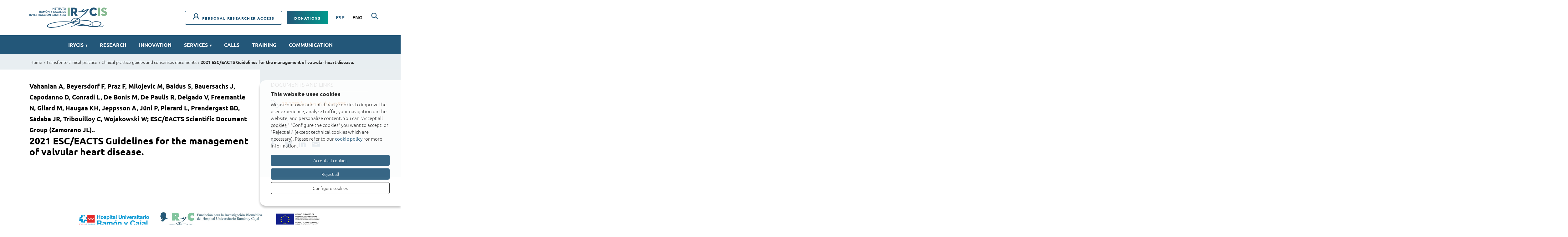

--- FILE ---
content_type: text/html; charset=UTF-8
request_url: https://www.irycis.org/en/transfer-to-clinical-practice/clinical-practice-guides-and-consensus-documents/260/2021-esc-eacts-guidelines-for-the-management-of-valvular-heart-disease
body_size: 7309
content:
<!doctype html>
<!--[if IE 8]>    <html class="no-js lt-ie9" lang="en"> <![endif]-->
<!--[if IE 9]>    <html class="no-js ie9" lang="en"> <![endif]-->
<html class="no-js" lang="en">

<head>

    <meta charset="utf-8"/>
    <meta http-equiv="X-UA-Compatible" content="IE=edge" />
    <meta name="viewport" content="width=device-width, initial-scale=1.0, shrink-to-fit=no">

    <link rel='dns-prefetch' href='//www.google-analytics.com' />

    <meta name="author" content="Instituto Ramón y Cajal de Investigación Sanitaria" />

    <title>2021 ESC/EACTS Guidelines for the management of valvular heart disease. | Clinical practice guides and consensus documents | Transfer to clinical practice | Instituto Ramón y Cajal de Investigación Sanitaria | Instituto Ramón y Cajal de Investigación Sanitaria</title>
    <meta name="description" content="" />
        <link rel="canonical" href="https://www.irycis.org/en/transfer-to-clinical-practice/clinical-practice-guides-and-consensus-documents/260/2021-esc-eacts-guidelines-for-the-management-of-valvular-heart-disease" />
        
    <!-- 1 Way To Avoid the Flash of Unstyled Content | Learning jQuery -->
    <script>
        // traiem la classe 'no-js'
        document.documentElement.className = document.documentElement.className.replace( /(?:^|\s)no-js(?!\S)/g , '' )
        // afegim la classe 'js'
        document.documentElement.className += ' js';
        if (window.screen.height <= 900 && window.screen.width > 1024) {
            document.documentElement.className += ' widescreen';
        }
    </script>

    <!--[if (gte IE 9)|!(IE)]><!-->
    <link rel="stylesheet" href="/media/css/app_1751370538.css"/>
    <!--<![endif]-->

    <!--[if lte IE 8]>
        <link rel="stylesheet" href="/media/css/ie8.css" />
    <![endif]-->

        <meta property="og:title" content="2021 ESC/EACTS Guidelines for the management of valvular heart disease. | Clinical practice guides and consensus documents | Transfer to clinical practice | Instituto Ramón y Cajal de Investigación Sanitaria" />
    <meta property="og:type" content="website" />
    <meta property="og:site_name" content="Instituto Ramón y Cajal de Investigación Sanitaria" />
    <meta property="og:description" content="" />
    <meta property="og:url" content="https://www.irycis.org/en/transfer-to-clinical-practice/clinical-practice-guides-and-consensus-documents/260/2021-esc-eacts-guidelines-for-the-management-of-valvular-heart-disease" />

    <meta name="twitter:card" content="summary_large_image">
    <meta name="twitter:title" content="2021 ESC/EACTS Guidelines for the management of valvular heart disease. | Clinical practice guides and consensus documents | Transfer to clinical practice | Instituto Ramón y Cajal de Investigación Sanitaria" />
    <meta name="twitter:description" content="">

    <meta property="og:image" content="https://www.irycis.org/media/upload/cache/opengraph_1579799753.jpg" />
    <meta name="twitter:image" content="https://www.irycis.org/media/upload/cache/opengraph_1579799753.jpg">


            <link rel="alternate" hreflang="es" href="https://www.irycis.org/es/guias-de-practica-clinica/guias-de-practica-clinica-y-documentos-de-consenso/260/2021-esc-eacts-guidelines-for-the-management-of-valvular-heart-disease">
        <link rel="alternate" hreflang="en" href="https://www.irycis.org/en/transfer-to-clinical-practice/clinical-practice-guides-and-consensus-documents/260/2021-esc-eacts-guidelines-for-the-management-of-valvular-heart-disease">


        <!-- favicons -->
    <link rel="shortcut icon" href="/favicon.ico" type="image/x-icon" />

    <link rel="apple-touch-icon" sizes="57x57" href="/favicons/apple-touch-icon-57x57.png">
    <link rel="apple-touch-icon" sizes="60x60" href="/favicons/apple-touch-icon-60x60.png">
    <link rel="apple-touch-icon" sizes="72x72" href="/favicons/apple-touch-icon-72x72.png">
    <link rel="apple-touch-icon" sizes="76x76" href="/favicons/apple-touch-icon-76x76.png">
    <link rel="apple-touch-icon" sizes="114x114" href="/favicons/apple-touch-icon-114x114.png">
    <link rel="apple-touch-icon" sizes="120x120" href="/favicons/apple-touch-icon-120x120.png">
    <link rel="apple-touch-icon" sizes="144x144" href="/favicons/apple-touch-icon-144x144.png">
    <link rel="apple-touch-icon" sizes="152x152" href="/favicons/apple-touch-icon-152x152.png">
    <link rel="apple-touch-icon" sizes="180x180" href="/favicons/apple-touch-icon-180x180.png">

    <link rel="icon" sizes="16x16" type="image/png" href="/favicons/favicon-16x16.png">
    <link rel="icon" sizes="32x32" type="image/png" href="/favicons/favicon-32x32.png">
    <link rel="icon" sizes="48x48" type="image/png" href="/favicons/android-chrome-48x48.png">
    <link rel="icon" sizes="96x96" type="image/png" href="/favicons/favicon-96x96.png">
    <link rel="icon" sizes="192x192" type="image/png" href="/favicons/android-chrome-192x192.png">

    <link rel="manifest" href="/favicons/manifest.json">
    <link rel="mask-icon" href="/favicons/logo.svg" color="#0f7591">
    <meta name="msapplication-TileColor" content="#da532c">
    <meta name="msapplication-TileImage" content="/favicons/mstile-144x144.png">
    <meta name="theme-color" content="#ffffff">
    <!-- /favicons -->


    
<script type="application/ld+json">
{
  "@context": "http://schema.org",
  "@type": "WebSite",
  "name": "Instituto Ramón y Cajal de Investigación Sanitaria",
  "url": "https://www.irycis.org"
}
</script>
<script type="application/ld+json">
{
  "@context": "http://schema.org",
  "@type": "Organization",
  "url": "https://www.irycis.org",
  "name": "Instituto Ramón y Cajal de Investigación Sanitaria",
  "logo": "https://www.irycis.org/favicons/logo.svg",
  "address": ""
  ,"contactPoint": [{
    "@type": "ContactPoint",
    "telephone": "+34913368147",
    "contactType": "customer service"
  }]
 ,"sameAs": [
"https://www.facebook.com/InstitutoRamonyCajal/" ]
}
</script>


    <script>/* <![CDATA[ */
        var urlBase = '';
    /* ]]> */</script>


<script>
  window.dataLayer = window.dataLayer || [];
  function gtag() { window.dataLayer.push(arguments); }
  gtag('consent', 'default', {
   ad_storage: 'denied',
   analytics_storage: 'denied',
  wait_for_update: 500
  });
  function cookiesAnalytics() {
   dataLayer.push({'event':'cookies_analytics'});
   gtag('consent', 'update', { analytics_storage: 'granted' });
  }
  </script>
   <script async src="https://www.googletagmanager.com/gtag/js?id=UA-140939642-1"></script>
  <script>
  var gtagId = 'UA-140939642-1';
  window.dataLayer = window.dataLayer || [];
  function gtag(){dataLayer.push(arguments);}
  gtag('js', new Date());
  gtag('config', gtagId);
  </script></head>
<body class="noticias-ficha isDesktop en">





    <!-- main-header -->
    <header class="main-header" id="top">
        <!-- skip link -->
        <a href="#menu" class="skip-link">Ir al menú</a>
        <a href="#main" class="skip-link">Ir al contenido principal</a>

        <div class="row">
            <div class="column">

                <h1 class="site-title">
                    <a href="/en">
                                            <img src="/media/upload/cache/logo_irycis_interior3x_w249.png" srcset="/media/upload/cache/logo_irycis_interior3x_w498.png 2x" alt="Instituto Ramón y Cajal de investigación sanitaria" />
                                        </a>
                    <span class="vh">Instituto Ramón y Cajal de investigación sanitaria</span>
                </h1>
                <div class="main-header__tools">
                                    <div class="btns">
                        <a class="btn invest" href="https://fibhurc.fundanetsuite.com/ifundanet/">
                        <svg xmlns="http://www.w3.org/2000/svg" width="21" height="21" viewBox="0 0 21 21">
                        <path fill-rule="nonzero" d="M14.278 12.482a6.659 6.659 0 0 0 2.88-5.48A6.666 6.666 0 0 0 10.5.344a6.666 6.666 0 0 0-6.657 6.658 6.656 6.656 0 0 0 2.88 5.48C1.55 13.63.113 18.182.107 20.647l2.098.005c0-.241.086-5.91 6.382-6.319l-.063-.972a6.653 6.653 0 0 0 3.954 0l-.063.972c6.253.406 6.38 6.082 6.382 6.323l2.098-.008c-.005-2.466-1.444-7.017-6.616-8.166zM5.94 7.002a4.565 4.565 0 0 1 4.558-4.56 4.565 4.565 0 0 1 4.56 4.56 4.565 4.565 0 0 1-4.56 4.561 4.565 4.565 0 0 1-4.558-4.56z"/>
                        </svg> Personal researcher access</a>

                        <a class="btn donaciones" href="/es/donaciones/">Donations</a>
                    </div>
                                    <div class="search-lang">
                                        <ul class="lang">
                                                <li >
                            <a hreflang="es" xml:lang="es" lang="es"  href="https://www.irycis.org/es/guias-de-practica-clinica/guias-de-practica-clinica-y-documentos-de-consenso/260/2021-esc-eacts-guidelines-for-the-management-of-valvular-heart-disease">
                            ESP                            </a>
                        </li>
                                                <li class="active">
                            <a hreflang="en" xml:lang="en" lang="en" class="active" href="https://www.irycis.org/en/transfer-to-clinical-practice/clinical-practice-guides-and-consensus-documents/260/2021-esc-eacts-guidelines-for-the-management-of-valvular-heart-disease">
                            ENG                            </a>
                        </li>
                                                </ul>
                                        <div class="search">
                            <button class="js-button" aria-expanded="false" aria-label="Searcher"><span class="vh">Search</span></button>
                            <form action="/es/buscador/" method="get" class="s-desktop" id="s-1" role="search">
                                <input type="hidden" name="page" value="1" />
                                <fieldset>
                                    <legend>Searcher</legend>
                                    <label for="s1">Search</label>
                                    <input type="search" name="keywords" id="s1" placeholder="Search…" />
                                    <button type="submit">
                                        <img src="/media/img/ico-search.svg" alt="Search" />
                                    </button>
                                </fieldset>
                            </form>
                        </div>
                    </div>
                </div>
            </div>
        </div>

        <!--main-nav-->
        <nav class="main-nav" id="main-nav">
            <button class="hamburger hamburger--3dx menu-button" aria-expanded="false" aria-label="Menu" id="nav">
                <span class="hamburger-box">
                    <span class="hamburger-inner"></span>
                </span>
                <span class="menu-button__label vh">Menu</span>
            </button>
            <div class="menu-wrapper">
        <ul class="site-menu&#x20;with-dropdowns">
    <li class="has-submenu">
        <a href="/en/irycis/"  class="">IRYCIS</a>
        <div aria-hidden="true" class="submenu"><div class="row"><div class="column"><ul class="users-list-links&#x20;submenu-gn" aria-hidden="true">
            <li>
                <a href="/en/irycis/presentation/"  class="">Presentation</a>
            </li>
            <li>
                <a href="/en/irycis/structure-and-organization/"  class="">Structure and organization</a>
            </li>
            <li>
                <a href="/en/irycis/foundation/"  class="">Foundation</a>
            </li>
            <li>
                <a href="/en/irycis/documentation/"  class="">Documentation</a>
            </li>
            <li>
                <a href="/en/irycis/scientific-reports/"  class="">Corporative Scientific Reports</a>
            </li>
            <li>
                <a href="/en/rri/"  class="">RRI</a>
            </li>
        </ul></div></div></div>
    </li>
    <li>
        <a href="/en/research/"  class="">Research</a>
    </li>
    <li>
        <a href="/en/innovation/"  class="">Innovation</a>
    </li>
    <li class="servicios">
        
    <a href="/en/services">Services</a>
    <div aria-hidden="true" class="submenu">
            <div class="row">
                <div class="large-12 columns">
                                    <h3>Central Support Units</h3>
                    <ul class="grid-3 users-list-links">
                        <li>
                            <a href="/en/services/6/animal-facility-and-experimental-surgery">
                            Animal facility and experimental surgery                            </a>
                        </li>
                        <li>
                            <a href="/en/services/22/aptamers">
                            Aptamers                            </a>
                        </li>
                        <li>
                            <a href="/en/services/1/biobank-and-biomodels">
                            Biobank and biomodels                            </a>
                        </li>
                        <li>
                            <a href="/en/services/7/clinical-biostatistics">
                            Clinical biostatistics                            </a>
                        </li>
                        <li>
                            <a href="/en/services/15/biomarkers-and-therapeutic-targets">
                            Biomarkers and therapeutic targets                            </a>
                        </li>
                        <li>
                            <a href="/en/services/42/lipidomics-and-proteomics-characterization-uca-clp">
                            Lipidomics and proteomics characterization (UCA-CLP)                            </a>
                        </li>
                        <li>
                            <a href="/en/services/39/data-science">
                            Data Science                            </a>
                        </li>
                        <li>
                            <a href="/en/services/40/clinical-studies-and-phase-ii-iv-trials">
                            Clinical studies and phase II-IV trials                            </a>
                        </li>
                        <li>
                            <a href="/en/services/11/translational-genomics-ngs-and-bioinformatics">
                            Translational Genomics (NGS) and Bioinformatics                            </a>
                        </li>
                        <li>
                            <a href="/en/services/9/clinical-research-and-clinical-trials-unit-early-phase-clinical-trials-unit">
                            Clinical Research and Clinical Trials Unit &  Early Phase Clinical Trials Unit                            </a>
                        </li>
                        <li>
                            <a href="/en/services/41/microscopy-histology-and-comparative-pathology">
                            Microscopy, histology and comparative pathology                            </a>
                        </li>
                    </ul>
                </div>

                <div class="large-12 columns">
                                    <h3>Other service and technical units </h3>
                    <ul class="users-list-links grid-3">
                        <li>
                            <a href="/en/services/43/single-cell-analysis-spectral-cytometry">
                            Single cell analysis: spectral cytometry                            </a>
                        </li>
                        <li>
                            <a href="/en/services/46/radiological-image-analysis-and-process-engineering">
                            Radiological image analysis and process engineering                            </a>
                        </li>
                        <li>
                            <a href="/en/services/47/environmental-exposure-chamber">
                            Environmental exposure chamber                            </a>
                        </li>
                        <li>
                            <a href="/en/services/45/gas-chromatography-coupled-to-mass-spectrometry">
                            Gas chromatography coupled to mass spectrometry                            </a>
                        </li>
                        <li>
                            <a href="/en/services/44/scientific-and-technical-service-of-cell-cultures">
                            Scientific and Technical Service of Cell Cultures                            </a>
                        </li>
                        <li>
                            <a href="/en/services/21/precision-immunological-markers">
                            Precision immunological markers                            </a>
                        </li>
                        <li>
                            <a href="/en/services/20/microarrays">
                            Microarrays                            </a>
                        </li>
                        <li>
                            <a href="/en/services/24/chromatographic-services-and-cns-markers">
                            Chromatographic services and CNS markers                            </a>
                        </li>
                        <li>
                            <a href="/en/services/48/cell-therapy-production-unit">
                            Cell Therapy Production Unit                            </a>
                        </li>
                    </ul>
                </div>
            </div>

                <a href="/en/services/cat/4/unidades-de-las-universidades-de-irycis" class="btn btn-submenu">Facilities of IRYCIS universities <svg xmlns="http://www.w3.org/2000/svg" width="27" height="16"><path d="M26.4 7.944c-.01-.279-.125-.601-.315-.805L19.873.505c-.421-.38-1.228-.537-1.699-.098-.463.433-.45 1.273.012 1.708l4.368 4.658H1.164C.522 6.773 0 7.298 0 7.944c0 .647.521 1.171 1.165 1.171h21.389l-4.368 4.659c-.397.4-.47 1.27-.012 1.707.459.438 1.295.298 1.699-.097l6.212-6.635a1.13 1.13 0 0 0 .315-.805z"/></svg></a>
</div>

    </li>
    <li>
        <a href="/en/calls/"  class="">Calls</a>
    </li>
    <li>
        <a href="/es/formacion/"  class="">Training</a>
    </li>
    <li>
        <a href="/en/communication/"  class="">Communication</a>
    </li>
</ul>                <div class="mobile-tools">
                                         <div class="btns">
                        <a class="btn invest" href="https://fibhurc.fundanetsuite.com/ifundanet/">
                        <svg xmlns="http://www.w3.org/2000/svg" width="21" height="21" viewBox="0 0 21 21">
                        <path fill-rule="nonzero" d="M14.278 12.482a6.659 6.659 0 0 0 2.88-5.48A6.666 6.666 0 0 0 10.5.344a6.666 6.666 0 0 0-6.657 6.658 6.656 6.656 0 0 0 2.88 5.48C1.55 13.63.113 18.182.107 20.647l2.098.005c0-.241.086-5.91 6.382-6.319l-.063-.972a6.653 6.653 0 0 0 3.954 0l-.063.972c6.253.406 6.38 6.082 6.382 6.323l2.098-.008c-.005-2.466-1.444-7.017-6.616-8.166zM5.94 7.002a4.565 4.565 0 0 1 4.558-4.56 4.565 4.565 0 0 1 4.56 4.56 4.565 4.565 0 0 1-4.56 4.561 4.565 4.565 0 0 1-4.558-4.56z"/>
                        </svg> Personal researcher access</a>

                        <a class="btn donaciones" href="/es/donaciones/">Donations</a>
                    </div>
                                        <ul class="lang">
                                                <li >
                            <a hreflang="es" xml:lang="es" lang="es"  href="https://www.irycis.org/es/guias-de-practica-clinica/guias-de-practica-clinica-y-documentos-de-consenso/260/2021-esc-eacts-guidelines-for-the-management-of-valvular-heart-disease">
                            ESP                            </a>
                        </li>
                                                <li class="active">
                            <a hreflang="en" xml:lang="en" lang="en" class="active" href="https://www.irycis.org/en/transfer-to-clinical-practice/clinical-practice-guides-and-consensus-documents/260/2021-esc-eacts-guidelines-for-the-management-of-valvular-heart-disease">
                            ENG                            </a>
                        </li>
                                                </ul>
                
                    <form action="/es/buscador/" method="get" class="s-mobile">
                        <input type="hidden" name="page" value="1" />
                        <fieldset>
                            <legend>Searcher</legend>
                            <label for="s1-m">Search</label>
                            <input type="search" name="keywords" id="s1-m" placeholder="Search…" />
                            <button type="submit">
                                <img src="/media/img/ico-search-mob.svg" alt="Search" />
                            </button>
                        </fieldset>
                    </form>
                </div>
            </div>
        </nav>
        <!-- /main-nav -->

    </header>
    <!-- /main-header -->


    <!-- main-content -->
    <main class="main-content" id="main">

        <div class="breadcrumb">
            <div class="row">
                <div class="column">
<ol class="bread" itemscope itemtype="http://schema.org/BreadcrumbList"><li itemprop="itemListElement" itemscope itemtype="http://schema.org/ListItem"><a itemscope itemtype="http://schema.org/Thing"
       itemprop="item"  href="/en/" title="Home"><span itemprop="name">Home</span></a><meta itemprop="position" content="1" /></li><li itemprop="itemListElement" itemscope itemtype="http://schema.org/ListItem"><a itemscope itemtype="http://schema.org/Thing"
       itemprop="item"  href="/en/transfer-to-clinical-practice" title="Transfer to clinical practice"><span itemprop="name">Transfer to clinical practice</span></a><meta itemprop="position" content="2" /></li><li itemprop="itemListElement" itemscope itemtype="http://schema.org/ListItem"><a itemscope itemtype="http://schema.org/Thing"
       itemprop="item"  href="/en/transfer-to-clinical-practice/clinical-practice-guides-and-consensus-documents" title="Clinical practice guides and consensus documents"><span itemprop="name">Clinical practice guides and consensus documents</span></a><meta itemprop="position" content="3" /></li><li itemprop="itemListElement" itemscope itemtype="http://schema.org/ListItem"><a itemscope itemtype="http://schema.org/Thing"
       itemprop="item"  href="/en/transfer-to-clinical-practice/clinical-practice-guides-and-consensus-documents/260/2021-esc-eacts-guidelines-for-the-management-of-valvular-heart-disease" title="2021 ESC/EACTS Guidelines for the management of valvular heart disease."><span itemprop="name">2021 ESC/EACTS Guidelines for the management of valvular heart disease.</span></a><meta itemprop="position" content="4" /></li></ol>                </div>
            </div>
        </div>

        <section class="section section--ficha-news section--ficha-news-publications">
            <div class="row">
                <div class="large-8 columns not-col">
                

                
                
                    <h1><span>Vahanian A, Beyersdorf F, Praz F, Milojevic M, Baldus S, Bauersachs J, Capodanno D, Conradi L, De Bonis M, De Paulis R, Delgado V, Freemantle N, Gilard M, Haugaa KH, Jeppsson A, Jüni P, Pierard L, Prendergast BD, Sádaba JR, Tribouilloy C, Wojakowski W; ESC/EACTS Scientific Document Group (Zamorano JL)..</span> 2021 ESC/EACTS Guidelines for the management of valvular heart disease.</h1>
            		


                </div>
                <div class="large-4 columns aside not-col">



                        <div class="docs">
                            <h3>Documents and links</h3>
                            <ul>
                                    <li class="link">
                                        <a href="http://www.doi.org/10.1093/eurheartj/ehab395">
                                            10.1093/eurheartj/ehab395                                        </a>
                                    </li>
                            </ul>
                        </div>
                        <div class="share">
                            <h3>Share</h3>
                            <ul>
                                <li><a href="http://www.facebook.com/sharer.php?u=https://www.irycis.org/en/transfer-to-clinical-practice/clinical-practice-guides-and-consensus-documents/260/2021-esc-eacts-guidelines-for-the-management-of-valvular-heart-disease&t=2021 ESC/EACTS Guidelines for the management of valvular heart disease." title="Share in Facebook"><svg xmlns="http://www.w3.org/2000/svg" width="13" height="22"><path fill="#235779" d="M11.846.005L8.898 0C5.586 0 3.446 2.106 3.446 5.365V7.84H.482c-.256 0-.464.2-.464.445v3.584c0 .246.208.445.464.445h2.964v9.044c0 .245.207.444.463.444h3.868a.454.454 0 0 0 .463-.444v-9.044h3.466a.454.454 0 0 0 .464-.445l.001-3.584a.436.436 0 0 0-.136-.315.474.474 0 0 0-.328-.13H8.24V5.742c0-1.008.25-1.52 1.62-1.52h1.986c.256 0 .463-.2.463-.445V.45a.454.454 0 0 0-.463-.444z"/></svg></a><li>
                                <li><a title="Share in Twitter" href="https://twitter.com/intent/tweet?text=2021+ESC%2FEACTS+Guidelines+for+the+management+of+valvular+heart+disease. https://www.irycis.org/en/transfer-to-clinical-practice/clinical-practice-guides-and-consensus-documents/260/2021-esc-eacts-guidelines-for-the-management-of-valvular-heart-disease"><svg xmlns="http://www.w3.org/2000/svg" width="27" height="22"><path fill="#235779" d="M27 2.618c-.994.44-2.06.74-3.18.873A5.568 5.568 0 0 0 26.254.425a11.157 11.157 0 0 1-3.52 1.346A5.52 5.52 0 0 0 18.693.02a5.543 5.543 0 0 0-5.539 5.545c0 .434.05.858.144 1.264A15.718 15.718 0 0 1 1.88 1.033a5.51 5.51 0 0 0-.749 2.788c0 1.924.979 3.622 2.463 4.615a5.534 5.534 0 0 1-2.508-.696v.07a5.55 5.55 0 0 0 4.442 5.438 5.603 5.603 0 0 1-1.46.194 5.31 5.31 0 0 1-1.042-.103A5.543 5.543 0 0 0 8.2 17.191a11.103 11.103 0 0 1-6.879 2.37c-.447 0-.887-.027-1.321-.076a15.641 15.641 0 0 0 8.49 2.496c10.189 0 15.758-8.451 15.758-15.78l-.018-.718A11.069 11.069 0 0 0 27 2.618z"/></svg></a></li>
                                <li><a title="Share in Linkedin" href="https://www.linkedin.com/shareArticle?mini=true&url=https%3A%2F%2Fwww.irycis.org%2Fen%2Ftransfer-to-clinical-practice%2Fclinical-practice-guides-and-consensus-documents%2F260%2F2021-esc-eacts-guidelines-for-the-management-of-valvular-heart-disease&amp;title=2021 ESC/EACTS Guidelines for the management of valvular heart disease.&amp;summary=2021 ESC/EACTS Guidelines for the management of valvular heart disease."><svg xmlns="http://www.w3.org/2000/svg" width="23" height="22"><path fill="#235779" d="M23 13.488V22h-4.93v-7.942c0-1.995-.713-3.356-2.497-3.356-1.362 0-2.173.917-2.53 1.805-.13.317-.163.759-.163 1.203V22H7.95s.066-13.45 0-14.844h4.93V9.26l-.032.048h.033V9.26c.655-1.01 1.825-2.453 4.443-2.453 3.245 0 5.677 2.122 5.677 6.681zM2.79 0C1.103 0 0 1.108 0 2.564 0 3.99 1.072 5.13 2.725 5.13h.033c1.72 0 2.79-1.14 2.79-2.566C5.514 1.108 4.477 0 2.79 0zM.293 22h4.93V7.156H.292V22z"/></svg></a></li>
                                <li><a title="Send by email" href="mailto:?subject=2021 ESC/EACTS Guidelines for the management of valvular heart disease.&amp;body=https://www.irycis.org/en/transfer-to-clinical-practice/clinical-practice-guides-and-consensus-documents/260/2021-esc-eacts-guidelines-for-the-management-of-valvular-heart-disease"><svg xmlns="http://www.w3.org/2000/svg" width="27" height="17"><path fill="#235779" d="M.05.27H26.3v2.41L13.175 9.17.05 2.676V.27zm0 4.662l12.68 6.27c.277.137.618.137.895 0L26.3 4.932v11.492H.05V4.932z"/></svg></a></li>
                            </ul>
                        </div>


                </div>
            </div>

        </section>
    </main>
    <!-- /main-content -->

    <!-- footer -->
    <footer class="main-footer">
        <div class="logos">
            <div class="row">
                <div class="column">
                    <ul class="inline-list inline-list--img">
                        <li>
                            <a href="http://www.hrc.es/">
                               <img class="lazy-img" src="[data-uri]" data-src="/media/upload/cache/logo_hospital_ramoycajal3x_h50.png" alt="Hospital Universitario Ramón y Cajal" />
                            </a>
                        </li>
                        <li>
                            <a href="http://www.irycis.org">
                                <img class="lazy-img" src="[data-uri]" data-src="/media/upload/cache/logo_fibiohrc3x_h50.png" alt="Fundación para la Investigación Biomédica del Hospital Universitario Ramón y Cajal" />
                            </a>
                        </li>
                        <li>
                            <a href="https://ec.europa.eu/regional_policy/es/funding/erdf/">
                                <img class="lazy-img" src="[data-uri]" data-src="/media/upload/cache/logo_ue3x_h60.png" alt="Fondo Europeo de Desarrollo Regional" />
                            </a>
                        </li>
                        <li>
                            <a href="https://www.ciencia.gob.es/">
                                <img class="lazy-img" src="[data-uri]" data-src="/media/upload/cache/logo_ministerio3x_h50.png" alt="Ministerio de Economía, Industria y Competitividad" />
                            </a>
                        </li>
                        <li>
                            <a href="http://www.ucm.es/">
                                <img class="lazy-img" src="[data-uri]" data-src="/media/upload/cache/logo_complutense3x_h50.png" alt="Universidad Complutense" />
                            </a>
                        </li>
                        <li>
                            <a href="http://www.uah.es/">
                                <img class="lazy-img" src="[data-uri]" data-src="/media/upload/cache/logo_alcala3x_h50.png" alt="Universidad de Alcalá" />
                            </a>
                        </li>
                        <li>
                            <a href="http://www.uam.es/">
                                <img class="lazy-img" src="[data-uri]" data-src="/media/upload/cache/logo_uam3x_h45.png" alt="Universidad Autónoma de Madrid" />
                            </a>
                        </li>
                        <li>
                            <a href="https://eatris.eu/">
                                <img class="lazy-img" src="[data-uri]" data-src="/media/upload/cache/logo_eatris3x_h30.png" alt="Eatris" />
                            </a>
                        </li>
                        <li>
                            <a href="https://www.ecrin.org/">
                                <img class="lazy-img" src="[data-uri]" data-src="/media/upload/cache/logo_ecrin3x_h50.png" alt="European clinical research infrastucture network" />
                            </a>
                        </li>
                        <li>
                            <a href="https://www.irycis.org/en/hrs4r/">
                                <img class="lazy-img" src="[data-uri]" data-src="/media/upload/cache/logo_hr3x_h80.png" alt="HR Excellence in Research" />
                            </a>
                        </li>
                        <li>
                            <a href="https://leishinfowho-cc55.es/">
                                <img class="lazy-img" src="[data-uri]" data-src="/media/upload/cache/collaborating_centre.png" alt="WHO Collaborating Centre for Clinical Management of Leishmaniasis" />
                            </a>
                        </li>
                    </ul>
                </div>
            </div>
        </div>




        <div class="footer-1">
            <div class="row">
                <div class="column">
                    <h3>Instituto Ramón y Cajal de Investigación Sanitaria</h3>
                                                            <p class="telf">Telephone: <span>(+34) 91 336 81 47</span></p>
                                        	                <p class="mail">E-mail: <a   href="mailto:irycis(ELIMINAR)@irycis.org" >irycis(ELIMINAR)@irycis.org</a></p>
                    
                    <ul class="footer-nav&#x20;inline-list">
    <li>
        <a href="/en/contact/"  class="">Contact</a>
    </li>
    <li>
        <a href="/en/cookies-policy/"  class="">Cookies policy</a>
    </li>
    <li>
        <a href="/en/legal-notice/"  class="">Legal notice</a>
    </li>
    <li>
        <a href="/en/privacy-policy/"  class="">Privacy policy</a>
    </li>
    <li>
        <a href="/en/creditos/"  class="">Credits</a>
    </li>
</ul>
                    <ul class="footer-social inline-list inline-list--img">
                        <li>
                            <a href="https://www.facebook.com/InstitutoRamonyCajal/">
                                <svg xmlns="http://www.w3.org/2000/svg" width="14" height="25"><path fill="#FFF" d="M12.91.005L9.697 0c-3.61 0-5.942 2.393-5.942 6.097v2.811H.525a.505.505 0 0 0-.505.505v4.073c0 .28.226.505.505.505h3.23V24.27c0 .279.226.505.505.505h4.215a.505.505 0 0 0 .505-.505V13.99h3.777a.505.505 0 0 0 .505-.505l.001-4.073a.506.506 0 0 0-.505-.505H8.98V6.525c0-1.145.273-1.727 1.765-1.727h2.164a.505.505 0 0 0 .505-.506V.51a.505.505 0 0 0-.504-.505z"/></svg>
                            </a>
                        </li>
                    </ul>

                    <p class="copy">© 2026 Instituto Ramón y Cajal de Investigación Sanitaria. All rights reserved</p>

                     <a href="#top" class="top">
                        <img src="/media/img/amunt.svg" alt="Ir al inicio" />
                    </a>
                </div>
            </div>
        </div>
    </footer>
    <!-- /footer -->


<!--[if IE 9]>
    <script src="/media/js/matchMedia.js"></script>
<![endif]-->
<!--[if (gte IE 9)|!(IE)]><!-->
<script defer="defer" src="/media/js/app_en_1719387284.js"></script>
<!--<![endif]-->


</body>
</html>


--- FILE ---
content_type: image/svg+xml
request_url: https://www.irycis.org/media/css/img/ico-link-not.svg
body_size: 152
content:
<svg xmlns="http://www.w3.org/2000/svg" width="25" height="26"><path fill="#235779" d="M5.89.12c-1.506 0-3.02.59-4.167 1.768-2.296 2.357-2.298 6.187.01 8.537l4.227 4.309c.161.17.4.238.624.177a.65.65 0 0 0 .456-.473.67.67 0 0 0-.179-.64l-4.227-4.3C.82 7.653.825 4.683 2.634 2.825c1.81-1.857 4.692-1.857 6.5 0l4.237 4.34c1.81 1.858 1.775 4.77-.04 6.634a.67.67 0 0 0-.18.64.65.65 0 0 0 .457.473.63.63 0 0 0 .625-.177c2.29-2.351 2.335-6.138.04-8.495l-4.227-4.35A5.783 5.783 0 0 0 5.89.118zm5.248 10.85a.636.636 0 0 0-.37.195c-2.29 2.351-2.336 6.138-.04 8.495l4.226 4.35a5.782 5.782 0 0 0 8.323 0c2.296-2.356 2.298-6.186-.01-8.536l-4.227-4.309a.63.63 0 0 0-.624-.177.65.65 0 0 0-.456.473.67.67 0 0 0 .179.64l4.227 4.31c1.814 1.846 1.809 4.817 0 6.674-1.81 1.858-4.692 1.858-6.5 0l-4.237-4.35c-1.81-1.858-1.775-4.77.04-6.634a.671.671 0 0 0 .138-.766.637.637 0 0 0-.67-.365z"/></svg>